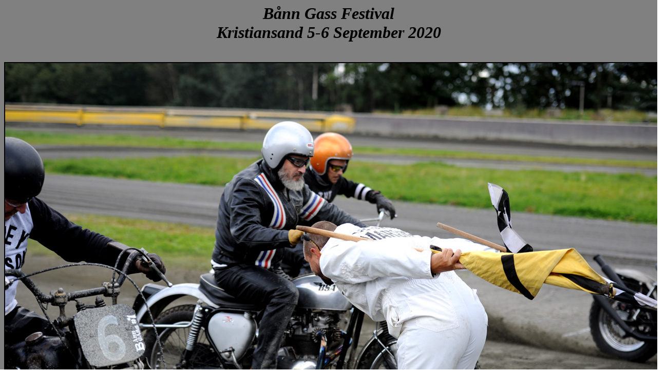

--- FILE ---
content_type: text/html
request_url: https://www.lov2xlr8.no/mcstuff20/bgfl/bgfl.html
body_size: 341
content:
<html>
<head>

<title>lov2xlr8.no</title>
<body background="bilder/back.jpg">
<h1 align=center style='text-align:center'><i>B�nn Gass Festival<br>Kristiansand 5-6 September 2020</i></h1>
<center><br>
</head>

<IMG src=bilder/1.jpg border=2><p>

<TABLE WIDTH=60% BORDER=1 CELLPADDING=10>
<TR>
<TD WIDTH=50% BGCOLOR="#CEA800"><i><center>
<b>Photos by Hans Tore Tangerud<br>(Pictures from saturday)<p>
<A HREF="1.html">Picture gallery 1 </A>....
<A HREF="2.html">Picture gallery 2</A>....
<A HREF="3.html">Picture gallery 3</A><br>
<IMG src=bilder/yellow45.jpg><br>
</b>
</TD>
</TR>
</TABLE>
<p>

<TABLE WIDTH=60% BORDER=1 CELLPADDING=10>
<TR>
<TD WIDTH=50% BGCOLOR="#CEA800">
<center>
<b><A HREF="http://www.lov2xlr8.no">>>>> Back to main menu/blog <<<<</A><br>
<IMG src=bilder/yellow45.jpg><br>
</TD>
</TR>
</TABLE>
</b>
</body>
</html>